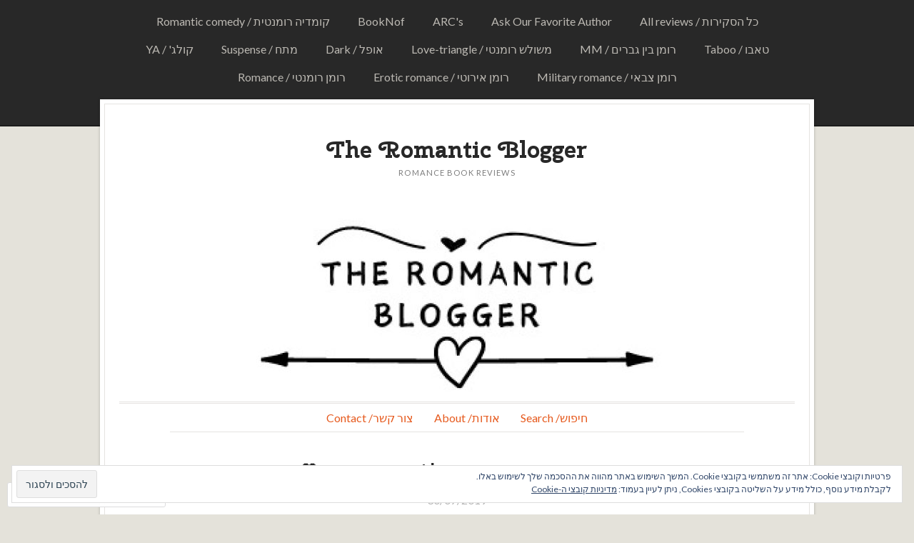

--- FILE ---
content_type: text/css
request_url: https://s0.wp.com/wp-content/themes/premium/isca/rtl.css?m=1570262628
body_size: 2256
content:
.container a:focus,
.container a:hover,
.container input:hover,
.container li:hover{transition:all 0.3s ease}p{margin:18px 0}hr{margin:0 auto 40px auto}table{margin:15px 0}td,
th{padding:6px}table caption{padding:2px 0}blockquote{padding:0 20px;margin:25px;border-right:3px solid #cccccc}blockquote blockquote{margin:25px 0}form fieldset{padding:15px}form legend{padding:0 8px}.wrapper{box-shadow:0 0 3px 1px rgba(0,0,0,0.15);padding:6px}#main{padding:20px}#main .content_row{float:right}#sidebar{float:left;margin:22px 0 0}#content{margin:0 auto}.searchform{margin:0 2%}#branding{margin:20px 0 40px}.left,
.newer,
.older,
.right{margin:0!important}.left,
.older{float:right}.newer,
.right{float:left}a#header-image img{margin:0 auto}.post.format-image h2.posttitle,
.post.format-video h2.posttitle{margin:12px 0 20px}aside h3.widgettitle{padding:10px}aside h3.widgettitle:after{border-width:10px;right:10%;margin-right:-10px}aside h3.widgettitle:before{border-color:rgba(194,225,245,0);border-width:8px;right:10%;margin-right:-8px}.widget_recent_comments img.avatar{margin:2px}.widget_recent_comments table{margin:10px}.widget_recent_comments td{padding:5px 0}#respond h3,
.comment-reply-title,
h3#comments,
h3#trackbacks{margin:32px 0 0}h3#comments{margin:32px 0 12px}#featured-cats h5{padding:5px;margin:12px 0 8px}article.jetpack-portfolio,
article.jetpack-testimonial,
article.page,
article.post{padding:0 0 4% 0;margin:0 0 4% 0}article.jetpack-portfolio:after,
article.jetpack-testimonial:after,
article.page:after,
article.post:after{right:50%;border-radius:10px;margin-right:-35px}article.sticky.post{padding:2.5%}#lead-image{float:right;margin:2% 2% 2% 0}#lead-text{float:left;margin:2%}#recent-excerpts .wp-post-image{float:right;margin:15px 4px 0 15px}#error-msg{margin:32px 20% 0 20%}.single.single-attachment .entry .postmetadata{text-align:right}.postmetadata{margin:10px 0 0 0}.jetpack-portfolio a.thumbnail,
.jetpack-testimonial a.thumbnail,
.post.format-standard a.thumbnail{float:right;margin:14px 4px 4px 18px}.post.format-image .entry,
.post.format-video .entry{padding:1px 18px}.single .bullet{padding:0 5px}.more-link:visited a,
.more-link a,
.toolbelt-infinite-scroll-wrapper button,
a.more-link,
a.more-link:visited{border-radius:4px;padding:6px 20px}a.post-edit-link,
a.post-edit-link:visited{border-radius:4px;padding:4px}.post-type-icon{margin:0 29% 14px 0}

/* ! Author Page */#writer{padding:16px}#writer .avatar{margin:4px 0 7px 17px}.pagination{padding:50px 0 20px}.pagination a,
.pagination span{padding:4px 10px}.pagination a{border-radius:4px}.pagination a:active,
.pagination a:hover{border-color:#666666}#pagination li{float:right}#pagination li.newer{float:left}.thumb-wrap img{float:right;margin:4px 3px 20px 18px}.excerpt-wrap .postmetadata{margin:8px 0 -7px}.textwidget{margin:15px 0}aside .widget li{padding:6px 0}.widget li{margin-right:15px;padding:3px 0}aside .widget{margin:0 0 20px 0}aside .tagcloud,
aside .widget-wrap li{margin:2px 10px}aside .widget-wrap li li{margin:0 30px 0 0}aside .widget-wrap .avatar{margin:10px 10px 0 7px}aside .widget select{margin:12px 8px 8px}#recent-excerpts p.postmetadata{margin:4px 0 0}.entry h2{margin:5px 0 -5px 0}.entry .post-taxonomies a{padding:5px 8px;border-radius:4px;border-color:#dddddd}.entry code,
.entry pre{padding:20px 14px}.entry h1,
.entry h2,
.entry h3,
.entry h4,
.entry h5,
.entry h6{margin:5px 0 10px 0}.entry code{padding:3px}.entry ol,
.entry ul{padding:15px 0}.entry dl{margin:5px}.entry dl dd{margin:0 0 15px 0}.entry ol li,
.entry ul li{margin:0 48px 10px 0}.postnav.right{text-align:left}#tags a,
#tags a:visited{padding:1px 9px;border-radius:10em;margin-left:5px}#related-posts ul a:active,
#related-posts ul a:hover,
#sharethis a:active,
#sharethis a:hover,
a.post-edit-link:active,
a.post-edit-link:hover{border-color:#cccccc}#sharethis a,
#sharethis a:visited{border-radius:4px;padding:4px 6px 4px 14px}.entry #sharethis img{box-shadow:none;margin:0 0 0 2px}#related-posts{padding:12px 0 20px}.entry #related-posts ul{padding:10px 0 0}.entry #related-posts li{float:right;margin:0.5%}.entry #related-posts li a{padding:8px}.entry #related-posts img{box-shadow:none;float:right;margin:0 0 0 12px}.entry img{margin:15px 0}.wp-caption{padding:5px}img.alignleft{margin:5px 5px 10px 15px;float:right}img.alignright{margin:5px 15px 10px 5px;float:left}.entry img.latex,
.entry img.wp-smiley,
img.wp-smiley{box-shadow:none}.wp-caption.alignleft{float:right;margin:24px 0 10px 22px}.wp-caption.alignright{float:left;margin:24px 22px 10px 0}.wp-caption.aligncenter,
img.aligncenter{margin:0 auto}.wp-caption.aligncenter{margin:15px auto}p.wp-caption-text{margin:5px 0 0;padding:5px 0 10px}.entry .wp-caption img,
.entry .wp-caption img:hover{box-shadow:none;margin:0 auto}.chat .vcard{padding-right:0}.chat-text{margin:0 20px 0 0}.chat-text p{margin:4px 0 18px 0}.gallery{margin:15px 0}.gallery img{padding:2px}.gallery-item{padding:12px 0}.gallery-item .gallery-icon{padding:5px}#image-gallery .image-gallery-item{float:right;margin:0 0 15px 15px}#image-gallery .image-gallery-item a img{margin:0 auto}.gallery-caption{padding:10px}.gallery-icon img{margin:0 auto}.commentlist .reply{margin:18px 0 0 0}ol.commentlist{margin:0 0 18px 0}.woocommerce #reviews #comments ol.commentlist{padding:15px 15px 0 15px}.commentlist ul.children{margin:5px 0 0 0}.commentlist li.comment{padding:15px}.vcard{padding:6px 8px 8px 0}.commentlist li.depth-2,
.commentlist li.depth-3,
.commentlist li.depth-4,
.commentlist li.depth-5,
.commentlist li.depth-6,
.commentlist li.depth-7,
.commentlist li.depth-8,
.commentlist li.depth-9,
.commentlist li.depth-10{padding:10px 0 0 0;margin:0 20px 0 0}.commentlist code{padding:3px}img.avatar{margin:3px 0 0 11px;float:right}.entry img,
.wp-post-image,
img.avatar{box-shadow:0 0 4px rgba(0,0,0,0.2)}img.avatar{border-width:3px}#featured-cats img:hover,
#lead-image img:hover,
#recent-posts img:hover,
.entry img:hover,
.wp-post-image:hover,
img.avatar:hover{box-shadow:0 0 4px rgba(0,0,0,0.75)}#trackbacklist li{margin:10px 35px 10px 0}cite.fn{padding:4px 0}.comment-mod{margin:15px 0 0}#cancel-comment-reply-link{margin-right:12px}input[type=email],
input[type=password],
input[type=text],
input[type=url],
textarea{padding:8px;border-width:1px;border-style:solid;border-color:#c4c4c4 #c4c4c4 #eeeeee #eeeeee;box-shadow:inset -1px 1px 0 rgba(0,0,0,0.1)}input[type=password],
input[type=text],
textarea:focus{border-color:#a0a0a0 #a0a0a0 #c7c7c7 #c7c7c7}#commentform input[type=text]{float:right;margin-left:10px}.button,
.form-submit input,
.woocommerce #respond input#submit{border-color:#bbbbbb #bbbbbb #999999;border-style:solid;border-width:1px;box-shadow:0 1px 0 #eeeeee;padding:12px 32px}.button:hover,
.form-submit input:hover,
.woocommerce #respond input#submit:hover{border-color:#666666}.button:active,
.form-submit input:active,
.woocommerce #respond input#submit:active{box-shadow:inset 0 0 5px #bcbcbc}#author,
#comment,
#email,
#url,
.button,
.form-submit input{border-radius:4px}header .searchform{float:left}.searchfield{border-radius:100em;padding:7px 12px}.searchsubmit{margin:9px -24px 0 0}#footer-wrap{padding:12px 0 25px}.site-footer .right{text-align:left}.site-footer .widget{margin:20px 1.5% 20px 1.5%;float:right}.sep{padding:0 4px}.attachment-image{margin:0 5px}#infinite-handle > span,
.infinite-loader{margin:0 auto}#wpstats{float:left;left:5px}.social_links a{border-radius:50%;padding:2px;margin:0 3px}.social_links a.social_link_twitter{background-position:0 -20px}.social_links a.social_link_tumblr{background-position:0 0}.social_links a.social_link_facebook{background-position:0 -40px}.social_links a.social_link_linkedin{background-position:0 -60px}.screen-reader-text:focus{border-radius:4px;box-shadow:0 0 2px 2px rgba(0,0,0,0.6);right:5px;padding:15px 23px 14px}.toolbelt_social_share a{border-radius:4px}